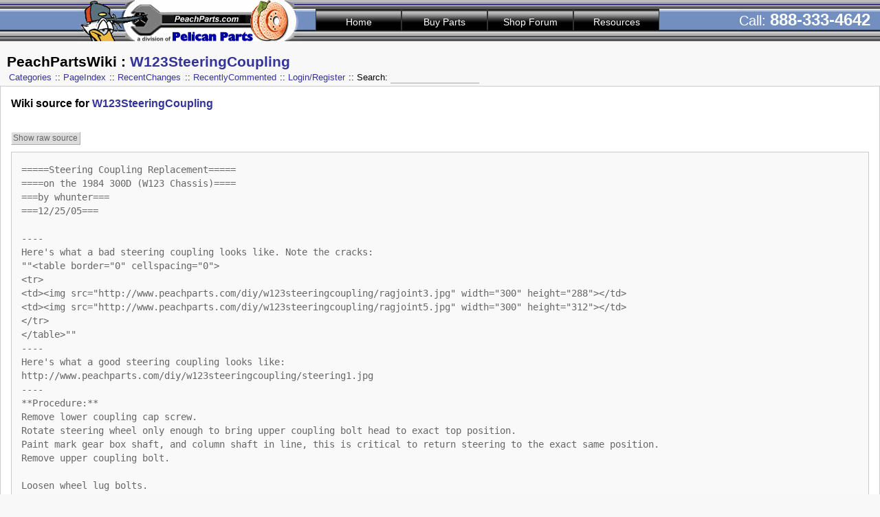

--- FILE ---
content_type: text/html
request_url: http://www.peachparts.com/Wikka/W123SteeringCoupling/showcode
body_size: 11901
content:
<!DOCTYPE html PUBLIC "-//W3C//DTD XHTML 1.0 Transitional//EN" "http://www.w3.org/TR/xhtml1/DTD/xhtml1-transitional.dtd">
<html xmlns="http://www.w3.org/1999/xhtml">
<head>
	<title>PeachPartsWiki: Steering Coupling Replacement
</title>
	<base href="http://www.peachparts.com/Wikka/" />
<meta name="robots" content="noindex, nofollow, noarchive" />
	<meta name="generator" content="WikkaWiki" />
	<meta http-equiv="Content-Type" content="text/html; charset=utf-8" />
	<meta name="keywords" content="MercedesShop, Mercedes-Benz, Mercedes, Mercedes parts, automotive parts, DIY, Doityourself, Do it yourself, Articles, Doityourself articles, Repair, Maintenance, Service" />
	<meta name="description" content="PeachParts Wiki contains Do-It-Yourself DIY articles relating to the service, repair and maintenance of Mercedes Automobiles" />
	<link rel="stylesheet" type="text/css" href="templates/default/css/wikka.css?8fc74" />
	<link rel="stylesheet" type="text/css" href="templates/default/css/print.css" media="print" />
	<link rel="icon" href="templates/default/images/favicon.ico" type="image/x-icon" />
	<link rel="shortcut icon" href="templates/default/images/favicon.ico" type="image/x-icon" />
<link href="/Wikka/templates/default/css/ms_menu.css" rel="stylesheet" type="text/css" media="screen">
<script src="/header/SpryMenuBar.js" type="text/javascript"></script>
	<link rel="alternate" type="application/rss+xml" title="PeachPartsWiki: revisions for W123SteeringCoupling (RSS)" href="http://www.peachparts.com/Wikka/W123SteeringCoupling/revisions.xml" />
	<link rel="alternate" type="application/rss+xml" title="PeachPartsWiki: recently edited pages (RSS)" href="http://www.peachparts.com/Wikka/W123SteeringCoupling/recentchanges.xml" />
</head>
<body>
	
<!-- Start of MercedesShop Page Header -->
<table border=0 cellpadding=0 cellspacing=0 width=100% background="/header/bar_back.gif">
<tr>
<td>
<div id="ms_header">
	<div id="ms_header_image_menu">
		<div onclick="javascript:location='http://www.peachparts.com/shopforum/index.php'" id="ms_header_image">
    </div>
<ul id="ms_MenuBar1" class="MenuBarHorizontal">
   		  <li><a href="http://www.peachparts.com/" title="PeachParts Home" target="_top"><span>Home</span></a></li>
	  	<li><a title="Buy Mercedes Parts" class="MenuBarItemSubmenu"><span>Buy Parts</span></a>
   		  <ul>
      		<li><a href="http://catalog.peachparts.com/" title="Fastlane Mercedes Parts Store" target="_top">Fastlane</a></li>
      		<li><a href="http://www.peachparts.com/diy/mb_tools/mb_tools.php" title="Mercedes Tool Catalog" target="_top">Special Tools</a> </li>
    		</ul>
	  	</li>
		  <li><a href="http://www.peachparts.com/shopforum/index.php" title="Shop Forum" target="_top"><span>Shop Forum</span></a></li>
		  <li><a title="Technical Resources" class="MenuBarItemSubmenu"><span>Resources</span></a>
	    	<ul>
	  	    <li><a href="http://www.peachparts.com/whatsnew.php" title="What's New?" target="_top">What's New?</a></li>
    		<li><a href="http://www.peachparts.com/Wikka/DoItYourSelf" title="Do-It-Yourself Articles" target="_top">DIY Articles</a></li>
	      	<li><a href="http://www.peachparts.com/shopforum/forumdisplay.php?f=28" title="Do-It-Yourself Links" target="_top">DIY Links</a></li>
	  	   	<li><a href="http://www.peachparts.com/shopforum/forumdisplay.php?f=14" title="Good Shops" target="_top">Good Shops</a></li>
	   	   	<li><a href="http://www.peachparts.com/featuredcars.htm" title="Featured Cars" target="_top">Featured Cars</a></li>
			</ul>
		  </li>
		</ul>
  </div>
</div>
</td>
<td nowrap><font style="font-family: Verdana,Arial, Helvetica, sans-serif; text-decoration : none; color : #FFFFFF; font-size : 20px;">Call: <font style="font-family: Verdana,Arial, Helvetica, sans-serif; text-decoration : none; color : #FFFFFF; font-size : 24px; font-weight: bold">888-333-4642&nbsp;&nbsp;</font></td></tr><tr><td width="100%" align=center></td></tr></table>

<script type="text/javascript">
<!--
var ms_MenuBar1 = new Spry.Widget.MenuBar("ms_MenuBar1", {imgDown:"/header/SpryMenuBarDownHover.gif", imgRight:"/header/SpryMenuBarRightHover.gif"});
//-->
</script>
<!-- End of MercedesShop Page Header -->
<br>
<!-- BEGIN PAGE WRAPPER -->
<div id="page">
<!-- BEGIN PAGE HEADER -->
<div id="header">
<h2><a id="homepage_link" href="http://www.peachparts.com/Wikka/DoItYourSelf">PeachPartsWiki</a> : <a href="http://www.peachparts.com/Wikka/W123SteeringCoupling/backlinks" title="Display a list of pages linking to W123SteeringCoupling">W123SteeringCoupling</a></h2>
<ul class="menu" id="main_menu">
<li><a class="" href="http://www.peachparts.com/Wikka/CategoryCategory">Categories</a>
</li>
<li><a class="" href="http://www.peachparts.com/Wikka/PageIndex">PageIndex</a>
</li>
<li><a class="" href="http://www.peachparts.com/Wikka/RecentChanges">RecentChanges</a>
</li>
<li><a class="" href="http://www.peachparts.com/Wikka/RecentlyCommented">RecentlyCommented</a>
</li>
<li><a class="" href="http://www.peachparts.com/Wikka/UserSettings">Login/Register</a>
</li>
<li><form action="http://www.peachparts.com/Wikka/TextSearch" id="form_c2b696fff2">
<label for="searchbox">Search: </label><input id="searchbox" name="phrase" size="15" class="searchbox" /></form>

</li>
</ul>
</div>
<!-- END PAGE HEADER -->
<div id="content">
<h4>Wiki source for <a class="" href="http://www.peachparts.com/Wikka/W123SteeringCoupling">W123SteeringCoupling</a></h4><br /><p><a class="keys" href="http://www.peachparts.com/Wikka/W123SteeringCoupling/raw">Show raw source</a></p><div class="wikisource">=====Steering Coupling Replacement=====<br />
====on the 1984 300D (W123 Chassis)====<br />
===by whunter===<br />
===12/25/05===<br />
<br />
----<br />
Here&#39;s what a bad steering coupling looks like. Note the cracks:<br />
&quot;&quot;&lt;table border=&quot;0&quot; cellspacing=&quot;0&quot;&gt;<br />
  &lt;tr&gt;<br />
	&lt;td&gt;&lt;img src=&quot;http://www.peachparts.com/diy/w123steeringcoupling/ragjoint3.jpg&quot; width=&quot;300&quot; height=&quot;288&quot;&gt;&lt;/td&gt;<br />
	&lt;td&gt;&lt;img src=&quot;http://www.peachparts.com/diy/w123steeringcoupling/ragjoint5.jpg&quot; width=&quot;300&quot; height=&quot;312&quot;&gt;&lt;/td&gt;<br />
  &lt;/tr&gt;<br />
&lt;/table&gt;&quot;&quot;<br />
----<br />
Here&#39;s what a good steering coupling looks like:<br />
http://www.peachparts.com/diy/w123steeringcoupling/steering1.jpg<br />
----<br />
**Procedure:**<br />
Remove lower coupling cap screw.<br />
Rotate steering wheel only enough to bring upper coupling bolt head to exact top position.<br />
Paint mark gear box shaft, and column shaft in line, this is critical to return steering to the exact same position.<br />
Remove upper coupling bolt.<br />
<br />
Loosen wheel lug bolts.<br />
Jack up, and support the driver front.<br />
Remove driver front tire.<br />
Going through wheel well, remove the three bolts mounting the gear box.<br />
Remove gear box shaft from coupling, it will hang from pressure hoses for a few moments.<br />
Gently rotate coupling enough to access the upper bolt crimp slot.<br />
Insert a pry bar, chisel or large screwdriver.<br />
Pry the slot open slightly as you wiggle the coupling off.<br />
<br />
Install the new coupling on the column.<br />
Apply Loctite to the threads of the upper coupling bolt.<br />
Install the upper coupling bolt, and tighten.<br />
Raise the gear box, and match your alignment marks, pliers may be needed as the shaft generally does turn out of position slightly.<br />
Insert the gear box shaft into the coupling, wiggling the coupling or gear box may help.<br />
Use a pry bar between engine cross-member and gear box to help hold position.<br />
Apply Loctite to the threads of the lower coupling bolt.<br />
Install the lower coupling cap screw, **do NOT tighten yet.**<br />
<br />
Two people make the next part easier.<br />
Apply Loctite to the threads of the three gear box bolt threads, and insert into mounting holes.<br />
One person lifts the gear box into bolt mounting position.<br />
Second person going through wheel well, installs each bolt as possible.<br />
Tighten all three mounting bolts.<br />
<br />
Gently rotate the steering wheel, enough to access the lower coupling cap screw.<br />
Tighten the lower coupling cap screw.<br />
Install driver front tire.<br />
Tighten wheel lug bolts.<br />
Remove the vehicle support<br />
Remove the Jack.<br />
<br />
With proper tools, and help = one hour DIY.<br />
<br />
<br />
**- whunter**<br />
----<br />
CategoryDiy</div></div>
<!-- BEGIN PAGE FOOTER -->
<div id="footer">
<ul class="menu" id="options_menu">
<li><a href="http://www.peachparts.com/Wikka/W123SteeringCoupling" title="Displayed the formatted version of this page">[Show]</a>
</li>
<li><a href="http://www.peachparts.com/Wikka/W123SteeringCoupling/history" title="Click to view recent edits to this page">[History]</a>

</li>
<li><a class="datetime" href="http://www.peachparts.com/Wikka/W123SteeringCoupling/revisions" title="Click to view recent revisions list for this page">2005-12-27 20:34:21</a> <a href="http://www.peachparts.com/Wikka/W123SteeringCoupling/revisions.xml" title="Click to display a feed with the latest revisions to this page"><img src="images/feed.png" class="icon" width="14" height="14" alt="feed icon" /></a>
</li>
<li>Owner: <a class="" href="http://www.peachparts.com/Wikka/WebMaster">WebMaster</a>

</li>
<li>Your hostname is <tt>52.15.75.80</tt>
</li>
</ul>
</div>
<!-- END PAGE FOOTER -->
<!-- BEGIN SYSTEM INFO -->
<div id="smallprint">
<a class="ext" href="http://validator.w3.org/check/referer">Valid XHTML</a> ::
<a class="ext" href="http://jigsaw.w3.org/css-validator/check/referer">Valid CSS:</a> ::
<a class="ext" href="http://wikkawiki.org/">Powered by WikkaWiki</a></div>
<!-- END SYSTEM INFO -->
<!--Page was generated in 0.1127 seconds-->
</div>
<!-- END PAGE WRAPPER -->
<br />
<br />
<table border=1 cellspacing=0 cellpadding=0 width=100%
<tr><td>
<div align="center">
  <center>
<script type="text/javascript"><!--
google_ad_client = "pub-4412882508670117";
google_ad_width = 728;
google_ad_height = 90;
google_ad_format = "728x90_as";
google_ad_type = "text_image";
//2007-01-27: Wiki
google_ad_channel = "7702085780";
google_color_border = "738FBF";
google_color_bg = "003366";
google_color_link = "FFFF66";
google_color_text = "FFFFFF";
google_color_url = "FFFFCC";
//--></script>
<script type="text/javascript"
  src="http://pagead2.googlesyndication.com/pagead/show_ads.js">
</script>  	
  </center>
</div>
</td></tr></table>
<BR>
	<!-- Start of MercedesShop Page Footer -->    
<div id="myfooter">
  <div id="myfooter_text_box">
 		<div id="myfooter_left">   	  </div>
    	<div id="myfooter_right">   	  </div>
      <span id="myfooter_text" >
      	<div align="center">
  <center>
            <b>PeachParts, LLC all rights reserved 1999 -
            <script type="text/javascript">
			var d = new Date();
			document.write(d.getFullYear());
			</script></b>
            <br />
            PeachParts, LLC takes no responsibility whatsoever for any technical assistance offered by anyone. The Risk is 100% yours.
              </center>
</div>
            </span>
	</div>
</div>
	<!-- End of MercedesShop Page Footer -->
<script type="text/javascript">
var gaJsHost = (("https:" == document.location.protocol) ? "https://ssl." : "http://www.");
document.write(unescape("%3Cscript src='" + gaJsHost + "google-analytics.com/ga.js' type='text/javascript'%3E%3C/script%3E"));
</script>
<script type="text/javascript">
var pageTracker = _gat._getTracker("UA-1161803-1");
pageTracker._initData();
pageTracker._trackPageview();
</script>
</body>
</html>


--- FILE ---
content_type: text/html; charset=utf-8
request_url: https://www.google.com/recaptcha/api2/aframe
body_size: 264
content:
<!DOCTYPE HTML><html><head><meta http-equiv="content-type" content="text/html; charset=UTF-8"></head><body><script nonce="fsfgPehg01ME9Xlq5yEh3g">/** Anti-fraud and anti-abuse applications only. See google.com/recaptcha */ try{var clients={'sodar':'https://pagead2.googlesyndication.com/pagead/sodar?'};window.addEventListener("message",function(a){try{if(a.source===window.parent){var b=JSON.parse(a.data);var c=clients[b['id']];if(c){var d=document.createElement('img');d.src=c+b['params']+'&rc='+(localStorage.getItem("rc::a")?sessionStorage.getItem("rc::b"):"");window.document.body.appendChild(d);sessionStorage.setItem("rc::e",parseInt(sessionStorage.getItem("rc::e")||0)+1);localStorage.setItem("rc::h",'1768926191988');}}}catch(b){}});window.parent.postMessage("_grecaptcha_ready", "*");}catch(b){}</script></body></html>

--- FILE ---
content_type: text/css
request_url: http://www.peachparts.com/Wikka/templates/default/css/wikka.css?8fc74
body_size: 16039
content:
/*
-----------------------------------------------
Wikka Default Stylesheet (screen)
----------------------------------------------- */

/* page layout */

body {
	font-family: Verdana, Tahoma, Arial, Helvetica, sans-serif;
	font-size: 13px;
	line-height: 20px;
	color: #000000;
	background-color: #F8F8F8;
	margin: 0;
/*	text-align: justify; */			/* comment out this line if you really need justified text */
}

#page {
}

#header {
	position: relative; /* needed for the correct positioning of system messages */
	padding: 10px;
	padding-top: 0px;
}

#content {
	clear: both;
	color: #000;
	background-color: white;
	padding: 15px;
	border: 1px solid #CCC;
}

#wikifooter {
	background-color: #EAEAEA;
	border-bottom: 1px solid #CCC;
	padding: 0 10px;
	height: 25px;
}

#smallprint {
	clear: both;
	float: right;
	font-size: 0.8em;
	color: #777;
	padding-right: 0.5%;
	text-align: right;
}

/* comments */

#comments {
	border-bottom: 1px solid #CCC;
}

#commentheader {
	clear: both;
	background-color: #DDD;
	padding: 2px 10px;
	border-left: 1px solid #CCC;
	border-right: 1px solid #CCC;
	border-top: none;
}

#commentlist {}

.comment {
	background-color: #EEE;
	padding: 10px;
	border-left: 1px solid #CCC;
	border-right: 1px solid #CCC;
	border-top: 1px solid #CCC;
	border-bottom: 1px solid #EEE;
}

.commentinfo {
	color: #AAA;
}

#commentform {
	background-color: #EEE;
	padding: 10px;
	border-left: 1px solid #CCC;
	border-right: 1px solid #CCC;
	border-top: 1px solid #CCC;
}

/* links */

a {
	color: #339;
	text-decoration: none;
}

a:visited {
	text-decoration: none;
}

a:hover {
	color: #933;
}

a:active {
	text-decoration: none;
}

a.ext {
	color: #339;
}

a.ext:hover {
	color: #933;
}

/* link icons */

#content a.ext {
	background: url('../images/ext_simple.gif') left bottom no-repeat;
	padding-left: .8em;
}

#content a.mailto {
	background: url('../images/mail.gif') left bottom no-repeat;
	padding-left: .9em;
}

#content a.interwiki {
	background: url('../images/ext.gif') left bottom no-repeat;
	padding-left: 1em;
}

a.user, a.user:hover {
	background: url('../images/user.gif') left bottom no-repeat;
	padding-left: 1em;
}
#header a:hover {
	color: #933;
	background: transparent;
	border-bottom: 0px;
}

a#homepage_link {
	color: #000;
}

#content a {
	text-decoration: none;
}

#content a:hover {
	color: #933;
	text-decoration: underline;
}

#content a.keys:hover {
	text-decoration: none;
	color: #333;	
}

/* lists */

ul, ol {
	margin-top: 0px;
	margin-bottom: 0px;
	padding-top: 0px;
	padding-bottom: 0px;
}

ul.thread {
	list-style-type: none;
	border-left: 2px #666 solid;
	padding-left: 10px;
	margin: 5px 0px;
}

ul.thread li {
	color: #333;
	font-size: 11px;
}

/* images */

img {
	border: 0px;
}

img.centre {
	display: block; 
	text-align: center; 
	margin: 5px auto;
}

img.center {
	display: block; 
	text-align: center; 
	margin: 5px auto;
}

img.left {
	margin: 5px 5px 5px -5px;
	float: left;
}

img.right {
	margin: 5px -5px 5px 5px; 
	float: right;
}

img.icon {
	border: 0px;
	vertical-align: middle;
}

/* floats */

.floatl {
	float: left;
	text-align: left;
	width: 46%;
	margin-right: 15px;
	padding: 4px;
	background: #EEE;
	border: 1px solid #CCC; 		
}

.floatr {
	float: right;
	text-align: left;
	width: 46%;
	margin-left: 15px;
	padding: 4px;
	background: #EEE;
	border: 1px solid #CCC; 		
}

/* simply left-float element */
.left {
	float:left;
}

/* simply right-float element */
.right {
	float:right;
}

.clear {clear:both;}

/* text formatting */

h1, h2, h3, h4, h5 {
	font-family: Verdana, Tahoma, Arial, Helvetica, sans-serif;
	font-weight: bold;
	margin: 0px;
	padding: 0px;
}

#content h5 {
	font-size: 10pt;
}

#content h4 {
	font-size: 12pt;
}

#content h3 {
	font-size: 14pt;
}

#content h2 {
	font-size: 16pt;
}

#content h1 {
	font-size: 18pt;
}

#header h2 {
	font-size: 16pt;
}

tt {
	color: #666;
}

.hidden {
	display: none;
}

.wikisource {
	font-family: monospace;
	font-size: 1.1em;
	color: #666;
	background-color: #F9F9F9;
	border: 1px solid #CCC;
	padding: 1em;
	margin-bottom: .5em;
}

.highlight {color: red; background: #FFFFD0;}

.strikethrough {color: #888; text-decoration: line-through;}

.underline {text-decoration: underline;}

.indent {
	margin-left: 40px;
}

.notes {
	color: #880;
}

.help {
	cursor: help;
}

.centre {text-align: center;}

.center, .center p {text-align: center;}

.keys {
	color: #666;
	background-color: #DDD;
	font: normal 95% Verdana, sans-serif;
	text-align: center;
	border-top: 1px solid #FFF;
	border-left: 1px solid #FFF;
	border-right: 1px solid #AAA;
	border-bottom: 1px solid #AAA;
	padding: .1em .2em;
}

.keys:hover {
	color: #555;
	background-color: #CCC;
	border-top: 1px solid #FFF;
	border-left: 1px solid #FFF;
	border-right: 1px solid #999;
	border-bottom: 1px solid #999;
}

acronym {
	border-bottom: 1px dotted #333;
	cursor: help;
}

abbr {
	border-bottom: 1px dotted #333;
	cursor: help;
}

blockquote {
	font-size: 90%;
}

hr {
	border: 0;
	border-top: 1px solid #EEE;
}

.disabled {
	color: #AAA;
}

/* code blocks */

.code_header {
	color: #336;	
	background-color: #D0E0F0;
	border-top: 1px solid #AAC;
	border-right: 1px solid #AAC;
	border-left: 1px solid #AAC;
	border-bottom: none;
	font-family: Verdana, Arial, sans-serif;
	font-size: 100%;
	padding: 0 3px;
	margin: 5px auto 0 auto;
	text-align: left;
	line-height: 1.5em;
}

.code {
	color: black;
	background: #F3F3FF;
	border: 1px solid #AAC;
	font-size: 11px;
	font-family: "Lucida Console", Monaco, monospace;
	margin: auto;
	padding: 6px 5px 13px 5px;	/* padding-bottom solves hor. scrollbar hiding single line of code in IE6 but causes vert. scrollbar... */
	text-align: left;			/* override justify on body */
	overflow: auto;				/* allow scroll bar in case of long lines - goes together with white-space: nowrap! */
	white-space: nowrap;		/* prevent line wrapping */
}

.code pre {
	margin-top: 6px;
	margin-bottom: 6px;			/* prevent vertical scroll bar in case of overflow */
	font-size: 11px;
	font-family: "Lucida Console", Monaco, monospace;
}

/* form elements */

form {
	margin: 0px;
	padding: 0px;
}

fieldset {
	margin-top: 10px;
	margin-bottom: 10px;
	border: 1px solid #CCC;	
}

fieldset legend {
	font-size: 115%;
	color: #666;
	padding:2px;
}

textarea {
	border: 1px solid #CCC;	
}

textarea:hover {
	background-color: #F3F3F3;
}

textarea:focus {
	background-color: #E6E6FF;
}

input {
	border: 1px solid #CCC;	
}

input:hover {
	background-color: #F3F3F3;
}

input:focus {
	background-color: #E6E6FF;
}

input[type=hidden] {
	display: none;
}

input[type=submit], input[type=button] {
	color: #666;
	background-color: #EEE;
	font: normal 95% Verdana, sans-serif;
	text-align: center;
	border-top: 1px solid #FFF;
	border-left: 1px solid #FFF;
	border-right: 1px solid #AAA;
	border-bottom: 1px solid #AAA;
	padding: .1em .2em;
}

input[type=submit]:hover, input[type=button]:hover {
	color: #333;
	background-color: #DDD;
	border-top: 1px solid #FFF;
	border-left: 1px solid #FFF;
	border-right: 1px solid #999;
	border-bottom: 1px solid #999;
}

/* editor textarea decorations */
/* (decorations can't be in "textarea#body" declaration, else the "width:100%" won't work) */
#textarea_container {
	border: 1px solid #CCC;
	padding: 2px;
	margin-bottom: 2px;
}

textarea#body{
	width: 100%;
	height: 500px;
	/* padding and border must be 0 for the "width:100%" to work */
	padding: 0;
	border: 0;
}

.searchbox {
	/* border: none; */
	border: 1px solid #CCA;
	padding: 0px;
	margin: 0px;
}

input.grabcode {
	float: right;
	margin-top: 0px;
	font-size: 90%;
}

input.highlight {
	font-weight: normal;
	background-color: #FCC;
	color: #000;
}

/* system information */

.datetime {
	color: #666;
	font-size: 80%;
	font-family: "Lucida Console", Monaco, monospace;
}

.missingpage {
	/* background: #ccffff; */
	text-decoration: none;
	border-bottom-width: 1px;
	border-bottom-color: #933;
	border-bottom-style: dashed;
}

/* inline system messages */
em.error {
	color: #A33; 
	font-style: normal;
	font-weight: bold;
	font-size: 95%;
}

em.success {
	color: #3A3; 
	font-style: normal;
	font-weight: bold;
	font-size: 95%;
}

/* redirection messages */

div.success {
	position: fixed;
	top: 6em;
	right: 1.5em;
	max-width: 40%;
	border: 2px solid #3A3;
	padding: .2em .4em;
	color: #3A3; 
	background-color: #EFE;
	font-style: normal;
	font-weight: bold;
	font-size: 90%;
}

.comments {display: none;}

.revisioninfo {
	color: #000000;
	background-color: #E9F9E9;
	border: 1px solid #ACA;
	padding: 5px 10px;
	font-size: 90%;
	margin-bottom: 1em;
}

.copyright {
	font-size: 11px;
	color: #AAA;
	text-align: right;
}

.copyright a {
	color: #AAA;
}

.previewhead {
	margin: auto;
	z-index:20;
	position:fixed;
	top: 80px;
	left: 10px;
	color: red;
	font-size: xx-large;
	font-weight: bold;
	padding: 5px;
}

ins {
	background-color: #CFC;
	text-decoration: none;
}

del {
	color: #876;
	background-color: #FC9;
	text-decoration: none;
}

.recentchanges {font-size: 0.9em;}

.pagenote {color: #888;}

.smaller {font-size: smaller;}

#smallprint a {
	color: #987;
}

/* sort order information in sortable lists and tables*/
.sortorder {
	font-size: 70%;
	text-transform: uppercase;	
	letter-spacing: 1px;
}

/* debug messages */
.debug {
	color: #AAA;
	font-size: 70%;
	text-transform: uppercase;	
	letter-spacing: 1px;
}


/* Tables */
table.data {
	border: 2px solid #CCC;
	border-collapse: collapse;
	border-spacing: 0;
}

table.data caption {
	border: 1px solid #CCC;
	font-size: 95%;
	color: #666;
	margin:5px 0;
	padding:2px;
}

table.data thead {
	background-color: #DDD;
}

table.data tfoot {
	background-color: #DDD;
}

table.data th {
	border: 1px solid #CCC;
	padding: .1em .25em;
}

table.data thead th {
	background-color: #DDD;
}

table.data tfoot th {
	background-color: #DDD;
}

table.data tbody th {
	background-color: #EEE;
}

table.data tbody tr:hover {
	background-color: #E9E9F9;
}

table.data tbody tr.alt:hover {
	background-color: #E9E9F9;
}

table.data td {
	border: 1px solid #CCC;
	padding: .1em .25em;
}

table.data td.number {
	text-align: right;
}

table.data td.datetime {
	text-align: right;
	white-space: nowrap;
}

/* --- alternate row & column color --- */

table.data tr.alt {
	background-color: #EEE;
}

table.data th.c1 {
	background-color: #CDD;
}

table.data th.c2 {
	background-color: #DCC;
}

table.data th.c3 {
	background-color: #DDC;
}

table.data th.c4 {
	background-color: #CDC;
}

table.data th.c5 {
	background-color: #CCD;
}

table.data th.c6 {
	background-color: #DCD;
}

table.data td.c1 {
	background-color: #EFF;
}

table.data td.c2 {
	background-color: #FEE;
}

table.data td.c3 {
	background-color: #FFE;
}

table.data td.c4 {
	background-color: #EFE;
}

table.data td.c5 {
	background-color: #EEF;
}

table.data td.c6 {
	background-color: #FEF;
}

table.data tr.alt td.c1 {
	background-color: #DEE;
}

table.data tr.alt td.c2 {
	background-color: #EDD;
}

table.data tr.alt td.c3 {
	background-color: #EED;
}

table.data tr.alt td.c4 {
	background-color: #DED;
}

table.data tr.alt td.c5 {
	background-color: #DDE;
}

table.data tr.alt td.c6 {
	background-color: #EDE;
}

/* Action-related styling */

/* Adminpages action */

table#adminpages {
	border: 1px solid #CCC;
	width: 100%;
}

table#adminpages td.actions {
	text-align: center;
	font-size: 70%;
	font-family: Verdana, Arial, Helvetica, sans-serif; 	
}

form#form_page_admin_panel fieldset {
	line-height: 2em;	
}

/* Adminuser action */

table#adminusers {
	border: 1px solid #CCC;
	width: 100%;
}

table#adminusers td.actions {
	text-align: center;
	font-size: 70%;
	font-family: Verdana, Arial, Helvetica, sans-serif; 	
}

form#form_user_admin_panel fieldset {
	line-height: 2em;	
}

/* Lastedit action */
.lastedit {
	border:dotted 1px;
	padding:3pt;
	margin:8pt; color:#888;
	font-size:8pt;
	width:30%;
}

.lastedit_notes {
	color: #880;
}

/* TextSearch & TextSearchExpanded Actions*/
.tse_keywords {
	font-weight: bold;
	color: green;
	background-color: #FAEBD7;
}

/* Calendar Action */
table.calendar {
	color: #000;
	background-color: #EEE;
	border-collapse: collapse;
}

table.calendar caption {
	border: 1px solid #CCC;
	margin:5px 0;
	font-size: 95%;
	color: #666;
	padding:2px;
}

table.calendar thead {
	border: 2px solid #CCC;
	background-color: #DDD;
}

table.calendar tbody.face {
	background-color: #EEE;
	border: 2px solid #CCC;
}

table.calendar tbody.calnav {
	background-color: #FFF;
}

table.calendar thead th {
	border: 1px solid #CCC;
	padding: 1px;
	text-align: center;
	font-size: 85%;
	width: 26px;
}

table.calendar tbody.face td {
	border: 1px solid #CCC;
	text-align: right;
}

table.calendar td.currentday {
	color: #FFF;
	background-color: #33A;
}

table.calendar tbody.face td:hover {
	background-color: #DDD;
}

table.calendar tbody.face td.currentday:hover {
	color: #FFF;
	background-color: #66C;
}

table.calendar tbody.calnav {
	font-weight: bold;
}

table.calendar td.prevmonth {
	text-align: left;
	font-size: 85%;
}

table.calendar td.curmonth {
	text-align: center;
}

table.calendar td.nextmonth {
	text-align: right;
	font-size: 85%;
}

table.calendar a:link {
	color: #339;
	text-decoration: none;
}

table.calendar a:visited {
	color: #339;
	text-decoration: none;
}

table.calendar a:hover {
	color: #933;
}

table.calendar a:active {
	color: #339;
	text-decoration: none;
}

/* Usersettings action */
table.usersettings {
}

/* Wikkaconfig action */
table.wikkaconfig {
	width: 70%;
	font-size: 90%;	
}

table.wikkaconfig caption {
	font-size: 120%;
	background-color: #E9E9F9;
	padding: 5px;
}

table.wikkaconfig tbody th[scope=row] {
	text-align: right;
	padding-right: 5px;
}

table.wikkaconfig tbody td {
	padding-left: 5px;
}


/* Handler-related styling */

/* Acls handler */
table.acls {
}

/* 3rdparty-code related styling */

/* syntax highlighting code - GeSHi */
.code ol {
	margin-top: 6px;
	margin-bottom: 6px;			/* prevent vertical scroll bar in case of overflow */
}
.code li {
	font-size: 11px;
	font-family: "Lucida Console", Monaco, monospace;
}
.code .br0	{ color: #6C6; }
.code .co1	{ color: #808080; font-style: italic; }
.code .co2	{ color: #808080; font-style: italic; }
.code .coMULTI	{ color: #808080; font-style: italic; }
.code .es0	{ color: #009; font-weight: bold; }
.code .kw1	{ color: #b1b100; }
.code .kw2	{ color: #000; font-weight: bold; }
.code .kw3	{ color: #006; }
.code .kw4	{ color: #933; }
.code .kw5	{ color: #00F; }
.code .me0	{ color: #060; }
.code .nu0	{ color: #C6C; }
.code .re0	{ color: #00F; }
.code .re1	{ color: #00F; }
.code .re2	{ color: #00F; }
.code .re4	{ color: #099; }
.code .sc0	{ color: #0BD; }
.code .sc1	{ color: #DB0; }
.code .sc2	{ color: #090; }
.code .st0	{ color: #F00; }

/* wikiedit */

.toolbar tr { background: ButtonFace; }
.toolbar .btn-, .toolbar  .btn-hover,  .toolbar .btn-active,
.toolbar .btn-pressed {
	background: ButtonFace;
	color: ButtonText;
	border: 1px solid ButtonFace;
	padding: 1px;
	margin: 0px;
	cursor: pointer;
}
.toolbar .btn- img  { width: 20px; height: 20px; }
.toolbar .btn-hover { border-color: ButtonHighlight ButtonShadow ButtonShadow ButtonHighlight; }
.toolbar .btn-active,
.toolbar .btn-pressed { border-color: ButtonShadow ButtonHighlight ButtonHighlight ButtonShadow; }
.toolbar .btn-pressed { background: ButtonHighlight; }
.editornamecss { background-color:#CCCCFF; font-size: 18px; padding: 0 10px; }

/* menus */


ul#main_menu {
	margin-top: 0px;
	text-align: left;
	list-style-type: none;
	padding: 0px;
}

ul#main_menu li {
	float: left;
	width: auto;
	text-align: left; 
	padding: 2pt;
}

ul#main_menu li+li:before {
	content: " :: ";
}

ul#options_menu {
	padding: 5px 10px;
	text-align: left;
	list-style-type: none;
	padding: 0px;
}

ul#options_menu li {
    float: left;
    width: auto;
    text-align: left; 
    padding: 2pt;
    margin-right: 15px;
}

ul#main_menu li form {
    display: inline;
}

ul#main_menu li input {
	font-weight: bold;
	border: none;
	border-bottom: 2px solid #CCC;
	background-color: transparent;
}

--- FILE ---
content_type: text/css
request_url: http://www.peachparts.com/Wikka/templates/default/css/ms_menu.css
body_size: 7827
content:
@charset "utf-8";
/* CSS Document */
body {
	padding: 0px;
	margin: 0px;
}
#ms_header {
	width: 100%;
	background-image: url(/header/bar_back.gif);
	background-repeat: repeat-x;
	background-color: #FFFFFF;
	position: relative;
	height: 60px;
	z-index: 100;
}
/* Fix for full width header & footer 
	width: expression(  (document.documentElement.clientWidth < 800) ? "800px" : "auto");
*/
#ms_header, #footer {
	min-width: 800px;
}
#ms_header_image_menu {
	width: 843px;
	margin-right: auto;
	margin-left: auto;
	position: relative;
	z-index: 90;
}
#ms_header_image {
	width: 321px;
	height: 60px;
	background-image: url(/header/msheader2.gif);
	background-repeat: no-repeat;
	float: left;
	cursor: pointer;
}

a {
	-moz-user-select: none;
	-khtml-user-select: none;
}	

/* The outermost container of the Menu Bar, an auto width box with no margin or padding */
ul.MenuBarHorizontal
{
	margin: 0;
	list-style-type: none;
	cursor: default;
	padding-top: 13px;
	width: auto;
	float: right;
	padding-right: 0px;
	padding-bottom: 0px;
	padding-left: 0px;
}
/* Set the active Menu Bar with this class, currently setting z-index to accomodate IE rendering bug: http://therealcrisp.xs4all.nl/meuk/IE-zindexbug.html */
ul.MenuBarActive
{
	z-index: 1000;
}
/* Menu item containers, position children relative to this container and are a fixed width */
ul.MenuBarHorizontal li
{
	margin: 0;
	padding: 0;
	list-style-type: none;
	position: relative;
	text-align: left;
	cursor: pointer;
	width: 125px;
	float: left;
}
/* Submenus should appear below their parent (top: 0) with a higher z-index, but they are initially off the left side of the screen (-1000em) */
ul.MenuBarHorizontal ul
{
	margin: 0;
	padding: 0;
	list-style-type: none;
	font-size: 100%;
	z-index: 1020;
	cursor: default;
	width: 125px;
	position: absolute;
	left: -1000em;
}
/* Submenu that is showing with class designation MenuBarSubmenuVisible, we set left to auto so it comes onto the screen below its parent menu item */
ul.MenuBarHorizontal ul.MenuBarSubmenuVisible
{
	left: auto;
}
/* Menu item containers are same fixed width as parent */
ul.MenuBarHorizontal ul li
{
	width: 100%;
	font-family: Verdana, Arial, Helvetica, sans-serif;
	font-size: 12px;
	font-weight: normal;
	text-transform: none;
	height: 30px;
}
/* Submenus should appear slightly overlapping to the right (95%) and up (-5%) */
ul.MenuBarHorizontal ul ul
{
	position: absolute;
	margin: -5% 0 0 95%;
}
/* Submenu that is showing with class designation MenuBarSubmenuVisible, we set left to 0 so it comes onto the screen */
ul.MenuBarHorizontal ul.MenuBarSubmenuVisible ul.MenuBarSubmenuVisible
{
	left: auto;
	top: 0;
}
/* Menu items are a light blue block, white text with padding and no text decoration */
ul.MenuBarHorizontal a, ul.MenuBarHorizontal a:visited
{
	display: block;
	cursor: pointer;
	background-color: #4D6FA6;
	color: #FFFFFF;
	text-decoration: none;
	height: 30px;
}
/* Submenu items are padded */
ul.MenuBarHorizontal ul li a
{
	padding-left: 5px;
}
/* Top Level Menu items have a background image and no text decoration */
ul.MenuBarHorizontal a span
{
	display: block;
	cursor: pointer;
	color: #FFFFFF;
	text-decoration: none;
	background-image: url(/header/black1.png);
	background-repeat: repeat-x;
	font-family: Verdana, Arial, Helvetica, sans-serif;
	font-weight: normal;
	text-transform: none;
	font-size: 14px;
	text-align: center;
	border: 1px solid #333333;
	padding-top: 8px;
	padding-bottom: 8px;
	height: 14px;
}
/* Top Level Menu items that have mouse over have a background image and white text */
ul.MenuBarHorizontal li:hover span, ul.MenuBarHorizontal a:hover span
{
	color: #FFF;
	background-image: url(/header/blue4.png);
	background-repeat: repeat-x;
		text-decoration: none;
}
/* Menu items that have mouse over or focus have a blue background and white text */
ul.MenuBarHorizontal a:hover, ul.MenuBarHorizontal a:focus
{
	background-color: #0000A0;
	color: #FFF;
		text-decoration: none;
}
/* Menu items that are open with submenus are set to MenuBarItemHover with a blue background and white text */
ul.MenuBarHorizontal a.MenuBarItemHover, ul.MenuBarHorizontal a.MenuBarItemSubmenuHover, ul.MenuBarHorizontal a.MenuBarSubmenuVisible
{
	background-color: #0000A0;
	color: #FFF;
}

/*******************************************************************************

 SUBMENU INDICATION: styles if there is a submenu under a given menu item

 *******************************************************************************/

/* Menu items that have a submenu have the class designation MenuBarItemSubmenu and are set to use a background image positioned on the far left (95%) and centered vertically (50%) */
ul.MenuBarHorizontal a.MenuBarItemSubmenu
{
	background-image: url(/header/SpryMenuBarDown.gif);
	background-repeat: no-repeat;
	background-position: 95% 50%;
}
/* Menu items that have a submenu have the class designation MenuBarItemSubmenu and are set to use a background image positioned on the far left (95%) and centered vertically (50%) */
ul.MenuBarHorizontal ul a.MenuBarItemSubmenu
{
	background-image: url(/header/SpryMenuBarRight.gif);
	background-repeat: no-repeat;
	background-position: 95% 50%;
}
/* Menu items that are open with submenus have the class designation MenuBarItemSubmenuHover and are set to use a "hover" background image positioned on the far left (95%) and centered vertically (50%) */
ul.MenuBarHorizontal a.MenuBarItemSubmenuHover
{
	background-image: url(/header/SpryMenuBarDownHover.gif);
	background-repeat: no-repeat;
	background-position: 95% 50%;
}
/* Menu items that are open with submenus have the class designation MenuBarItemSubmenuHover and are set to use a "hover" background image positioned on the far left (95%) and centered vertically (50%) */
ul.MenuBarHorizontal ul a.MenuBarItemSubmenuHover
{
	background-image: url(/header/SpryMenuBarRightHover.gif);
	background-repeat: no-repeat;
	background-position: 95% 50%;
}

/*******************************************************************************

 BROWSER HACKS: the hacks below should not be changed unless you are an expert

 *******************************************************************************/

/* HACK FOR IE: to make sure the sub menus show above form controls, we underlay each submenu with an iframe */
ul.MenuBarHorizontal iframe
{
	position: absolute;
	z-index: 1010;
	filter:alpha(opacity:0.1);
}
/* HACK FOR IE: to stabilize appearance of menu items; the slash in float is to keep IE 5.0 from parsing */
@media screen, projection
{
	ul.MenuBarHorizontal li.MenuBarItemIE
	{
		display: inline;
		f\loat: left;
		background: #FFF;
	}
}
/*******************************************************************************

 MercedesShop Footer

 *******************************************************************************/
#myfooter {
	width: 100%;
	background-image: url(/header/bar_back.gif);
	background-repeat: repeat-x;
	margin-bottom: 0px;
	height: 60px;
	background-color: #FFFFFF;	
}
#myfooter_text_box {
	width: 780px;
	margin-right: auto;
	margin-left: auto;
	text-align: center;
	background-color: #FFFFFF;
	position: relative;
	height: 100%;
}
#myfooter_left {
	background-image: url(/header/left_end.gif);
	float: left;
	height: 60px;
	width: 20px;
}
#myfooter_right {
	background-image: url(/header/right_end.gif);
	float: right;
	height: 60px;
	width: 20px;
}
#myfooter_text {
	font-family: Verdana, Arial, Helvetica, sans-serif;
	color: #000000;
	font-size: 9px;
	text-align: center;
	position: relative;
	top: 20%;
	width: 740px;
}
	